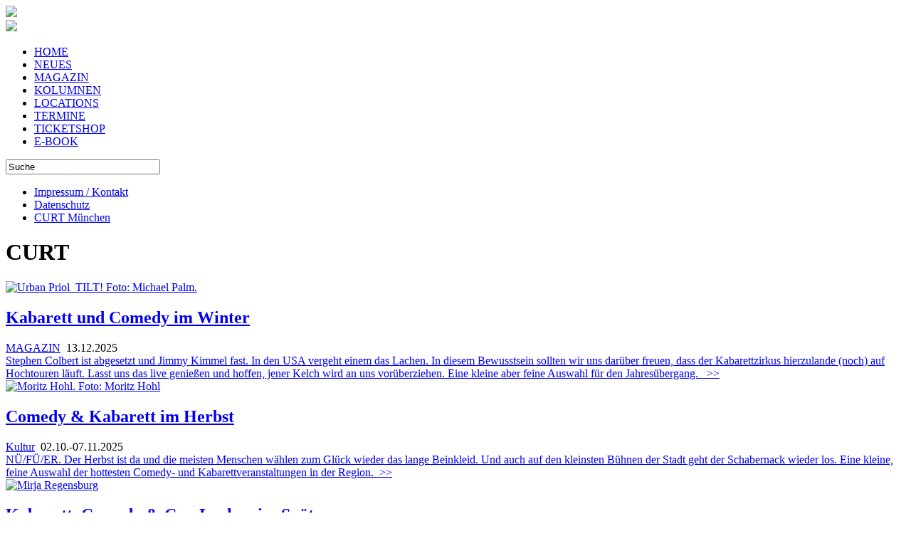

--- FILE ---
content_type: text/html; charset=utf-8
request_url: https://www.curt.de/inhalt/hashtag/0/130/6/
body_size: 41753
content:
<!DOCTYPE HTML PUBLIC "-//W3C//DTD HTML 4.01//EN" "http://www.w3.org/TR/html4/strict.dtd">
<html lang="de">
<head>
    <meta http-equiv="Content-Type" content="text/html; charset=utf-8" />
	<meta name="viewport" content="width=device-width" />
	<meta name="apple-mobile-web-app-capable" content="yes">
    <title>KOLUMNEN - curt Magazin</title>
<meta name="description" content="CURT - Das Stadtmagazin für Nürnberg, Fürth, Erlangen und auch München" />
<meta name="keywords" content="Magazin, Stadtmagazin, Nuernberg, Nürnberg, Fürth, Fuerth, Erlangen, München, Muenchen" />
<meta name="generator" content="curt media" />
<meta name="robots" content="index, follow" />
<base href="https://www.curt.de/" />
	<link rel="shortcut icon" href="https://www.curt.de/images/curt2.ico" />
	        			<link rel="stylesheet" href="https://www.curt.de/templates/css/style.css" type="text/css"/>
		<link rel="stylesheet" href="https://www.curt.de/templates/css/fontello.css" type="text/css"/>
	<script type="text/javascript" src="https://www.curt.de/templates/js/modernizr.custom.26633.js"></script>
	<script type="text/javascript" src="https://www.curt.de/templates/js/jquery.min.js"></script>
	<!--[if IE 8]>
	<script type="text/javascript" src="https://www.curt.de/templates/js/addeventlistener.js"></script>
	<script type="text/javascript" src="https://www.curt.de/templates/js/jquery.1.min.js"></script>
	<![endif]-->
	<!--[if lte IE 9]>
	<script type="text/javascript" src="https://www.curt.de/templates/js/media.match.js"></script>
	<![endif]-->
	
	<script type="text/javascript" src="https://www.curt.de/templates/js/isotope.pkgd.min.js"></script>
	<script type="text/javascript" src="https://www.curt.de/templates/js/packery-mode.pkgd.min.js"></script>
	<script type="text/javascript" src="https://www.curt.de/templates/js/jquery.infinitescroll.min.js"></script>	<script type="text/javascript" src="https://www.curt.de/templates/js/jquery.imagesloaded.min.js"></script>
			<script type="text/javascript" src="https://www.curt.de/templates/js/jquery.dotdotdot.min.js"></script>
		
	<script type="text/javascript" src="https://www.curt.de/templates/js/functions_base.js"></script>
	
	<script type="text/javascript" src="https://www.curt.de/templates/js/functions_mag.js"></script>
	
	<script type="text/javascript" src="https://www.curt.de/templates/js/jquery.ui.datepicker.min.js"></script>
</head>
<body class="magazin"><div id="loading"></div>
<div id="wrap">
<div id="mobilheader">
		<div class="btn btn-navbarback">
			<a href='javascript:history.go(-1)'><span class="icon-left-thin size-20"></span></a>
		</div>
		<div id="blogo" class="btn btn-navbarl">
			<a href="http://www.curt.de/nbg">
				<img src="https://www.curt.de/templates/css/icon_logo.svg" />
			</a>
		</div>
		</a>
		<div id="jsSuche" class="btn btn-navbar">
			<span class="icon-search size-20"></span>
		</div> 		
		<div id="jsDatepicker" class="btn btn-navbar">
			<span class="icon-calendar size-20"></span>
		</div> 	
		<div id="jsMobileNav" class="btn btn-navbar">
			<span class="icon-menu size-20"></span>
		</div> 	
</div>	
<div style="clear: both;"></div>	
<div id="mobilemenu"></div>
<div id="datepicker2"></div>
<div id="suchem"></div>
<div id="leftcolumn">
	<div id="logo"><img src="https://www.curt.de/templates/css/curt_logo_quad_cyan.svg" />
</div>
	<div id="desktopmenu">
	<nav id='menu-main-container'>
		<ul id='menu-main-navigation' class='menu'>
			<li class='menu-item'>
				<a href="https://www.curt.de/start/82/">HOME</a>
			</li>
			<li class='menu-item'>
				<a href="https://www.curt.de/inhalt/unter/0/124/">NEUES</a>
			</li>
			<li class='menu-item'>
				<a href="https://www.curt.de/inhalt/ober/5/43/">MAGAZIN</a>
			</li>
			<li class='menu-item menu-item-aktiv'>
				<a href="https://www.curt.de/inhalt/filter/0/130/">KOLUMNEN</a>
			</li>
			<li class='menu-item'>
				<a href="https://www.curt.de/locmenu/suche/9/74/">LOCATIONS</a>
			</li>
			<li class='menu-item'>
				<a href="https://www.curt.de/termine/84/">TERMINE</a>
			</li>
			<li class='menu-item'>
				<a href="https://curt.reservix.de">TICKETSHOP</a>
			</li>
			<li class='menu-item'>
				<a href="https://www.curt.de/inhalt/unter/78/131/">E-BOOK</a>
			</li>
		</ul>
	</nav>

<!--End swMenuFree menu module-->
</div>
	<div id="suche">
			
<form id="suchformular" action="index.php?option=com_search&amp;Itemid=43" method="get">
	<div class="search">
		<input name="searchword" id="mod_search_searchword" maxlength="20" alt="search" class="inputbox_header" type="text" size="25" value="Suche"  onblur="if(this.value=='') this.value='Suche';" onfocus="if(this.value=='Suche') this.value='';" />	</div>
	<input type="hidden" name="option" value="com_search" />
	<input type="hidden" name="Itemid" value="43" />	
</form>		</div>
			<div id="footer">
<div class="usermenu"><ul>
<li class="menu-item-usermenu"><a href="https://www.curt.de/inhalt/artikel/12/31/" class="mainlevel-nav" >Impressum / Kontakt</a></li>
<li class="menu-item-usermenu"><a href="https://www.curt.de/inhalt/artikel/14/52/" class="mainlevel-nav" >Datenschutz</a></li>
<li class="menu-item-usermenu"><a href="http://www.curt.de/muenchen" target="_blank" class="mainlevel-nav" >CURT München</a></li>
</ul></div></div>
					<script>
	$(function() {
		$('#datepicker').datepicker({
			onSelect: function(dateText, inst) { 
				var theDate = new Date(Date.parse($(this).datepicker('getDate')));
				var dateFormatted = $.datepicker.formatDate('yy-mm-dd', theDate);
				location.href="https://www.curt.de/termine/84/tag/"+dateFormatted + "/"; }
		});
		$("#datepicker").datepicker('setDate', '24.01.2026'); 
		$("#datepicker").datepicker($.datepicker.regional["de"]);
	});
</script>
<script>
	$(function() {
		$('#datepicker2').datepicker({
			onSelect: function(dateText, inst) { 
				var theDate = new Date(Date.parse($(this).datepicker('getDate')));
				var dateFormatted = $.datepicker.formatDate('yy-mm-dd', theDate);
				location.href="https://www.curt.de/termine/84/tag/" + dateFormatted + "/"; }
		});
		$("#datepicker2").datepicker('setDate', '24.01.2026'); 
	});
</script>
	</div>
<div id="pseudoleftcolumn"></div>

<div id="imcontainer">
	<div id="pageheader" class="header maso" data-position="0"><h1>CURT</h1></div>	
		<script>
		$("#pageheader h1").replaceWith( "<h1>Alles mit #Kabarett&nbsp;(225)</h1>");	</script>
<div id='masterfilter' class='subheader maso filter' data-position='3'></div><article class='block_1x3 maso is' data-position='4'>
	<div class='cblock_1x3'>
		<div class="bild">
			<a href='https://www.curt.de/inhalt/artikel/16777/43/'>
				<img src="https://www.curt.de/images/thumbs/210x170_magazin_magazin_2025_kabarett_und_comedy_im_winter_16777_UrbanPriol_TILT_Der_Jahresrueckblick_cMichael_Palm.jpg" alt="Urban Priol_TILT! Foto: Michael Palm.">
			</a>
		</div>
		<div class="ueberschrift nohyphen">
			<div class="oben">
				<h1>
					<a href="https://www.curt.de/inhalt/artikel/16777/43/">Kabarett und Comedy im Winter</a>
				</h1>
			</div>
			<div class="sub1"><a href="https://www.curt.de/inhalt/unter/17/43/" class="ci1">MAGAZIN</a><span class="hell1">&nbsp; 13.12.2025</span></div>
		</div>
		<div class="intro intro_neu"><a href="https://www.curt.de/inhalt/artikel/16777/43/">
			Stephen Colbert ist abgesetzt und Jimmy Kimmel fast. In den USA vergeht einem das Lachen. In diesem Bewusstsein sollten wir uns darüber freuen, dass der Kabarettzirkus hierzulande (noch) auf Hochtouren läuft. Lasst uns das live genießen und hoffen, jener Kelch wird an uns vorüberziehen. Eine kleine aber feine Auswahl für den Jahresübergang.&nbsp;<span class="readon"> &nbsp;>></span>		</a></div>
	</div>
</article>
<article class='block_1x3 maso is' data-position='5'>
	<div class='cblock_1x3'>
		<div class="bild">
			<a href='https://www.curt.de/inhalt/artikel/16587/43/'>
				<img src="https://www.curt.de/images/thumbs/210x170_magazin_kultur_2025_comedy_kabarett_im_herbst_16587_Photo_Moritz_Hohl_Credit_Moritz_Hohl.jpg" alt="Moritz Hohl. Foto: Moritz Hohl">
			</a>
		</div>
		<div class="ueberschrift nohyphen">
			<div class="oben">
				<h1>
					<a href="https://www.curt.de/inhalt/artikel/16587/43/">Comedy &amp; Kabarett im Herbst</a>
				</h1>
			</div>
			<div class="sub1"><a href="https://www.curt.de/inhalt/unter/76/43/" class="ci1">Kultur</a><span class="hell1">&nbsp; 02.10.-07.11.2025</span></div>
		</div>
		<div class="intro intro_neu"><a href="https://www.curt.de/inhalt/artikel/16587/43/">
			NÜ/FÜ/ER. Der Herbst ist da und die meisten Menschen wählen zum Glück wieder das lange Beinkleid. Und auch auf den kleinsten Bühnen der Stadt geht der Schabernack wieder los. Eine kleine, feine Auswahl der hottesten Comedy- und Kabarettveranstaltungen in der Region.<span class="readon"> &nbsp;>></span>		</a></div>
	</div>
</article>
<article class='block_1x3 maso is' data-position='6'>
	<div class='cblock_1x3'>
		<div class="bild">
			<a href='https://www.curt.de/inhalt/artikel/16541/43/'>
				<img src="https://www.curt.de/images/thumbs/210x170_magazin_kultur_2025_kabarett_comedy_amp_co_lachen_im_spaetsommer_16541_Mirja_Regensburg.jpg" alt="Mirja Regensburg">
			</a>
		</div>
		<div class="ueberschrift nohyphen">
			<div class="oben">
				<h1>
					<a href="https://www.curt.de/inhalt/artikel/16541/43/">Kabarett, Comedy  &amp; Co.: Lachen im Spätsommer</a>
				</h1>
			</div>
			<div class="sub1"><a href="https://www.curt.de/inhalt/unter/76/43/" class="ci1">Kultur</a><span class="hell1">&nbsp; 10.09.-25.09.2025</span></div>
		</div>
		<div class="intro intro_neu"><a href="https://www.curt.de/inhalt/artikel/16541/43/">
			NÜ/FÜ/ER. Nach der Hitzewelle geht&rsquo;s direkt in den verregneten Restsommer. Zum Glück, denn ab September kommen die Komödiant:innen zurück auf die Kleinkunstbühnen. Hier jetzt schon ein kleiner Überblick zum Saisonstart.<span class="readon"> &nbsp;>></span>		</a></div>
	</div>
</article>
<article class='block_1x3 maso is' data-position='7'>
	<div class='cblock_1x3'>
		<div class="bild">
			<a href='https://www.curt.de/inhalt/artikel/16411/43/'>
				<img src="https://www.curt.de/images/thumbs/210x170_magazin_kultur_2025_kabarett_comedy_amp_co_16411_MatthiasTobi_ND57295_2.JPG" alt="Gymmick und Egers. ">
			</a>
		</div>
		<div class="ueberschrift nohyphen">
			<div class="oben">
				<h1>
					<a href="https://www.curt.de/inhalt/artikel/16411/43/">Kabarett, Comedy &amp; Co.</a>
				</h1>
			</div>
			<div class="sub1"><a href="https://www.curt.de/inhalt/unter/76/43/" class="ci1">Kultur</a><span class="hell1">&nbsp; 12.06.-08.07.2025</span></div>
		</div>
		<div class="intro intro_neu"><a href="https://www.curt.de/inhalt/artikel/16411/43/">
			NÜ/FÜ/ER. Mitten im Sommer sind die Kleinkunstbühnen verwaist. Die Künstler:innen bringen im Süden ihren hart erarbeiteten Gagen unters Volk und&nbsp;<br />
in den Locations werden die Glühbirnen&nbsp;ausgetauscht. Ein paar wenige Highlights sind aber dennoch zu präsentieren ... und so soll es&nbsp;<br />
dann auch sein.<span class="readon"> &nbsp;>></span>		</a></div>
	</div>
</article>
<article class='block_1x3 maso is' data-position='8'>
	<div class='cblock_1x3'>
		<div class="bild">
			<a href='https://www.curt.de/inhalt/artikel/16216/43/'>
				<img src="https://www.curt.de/images/thumbs/210x170_magazin_kultur_2025_kabarett_comedy_u_co_in_februar_und_maerz_16216_Fotos-24x36_MiaPittroff_II_300dpi-Kerstin_Klupsch.jpg" alt="Mia Pitroff. Bild: Kerstin Klupsch">
			</a>
		</div>
		<div class="ueberschrift nohyphen">
			<div class="oben">
				<h1>
					<a href="https://www.curt.de/inhalt/artikel/16216/43/">Kabarett, Comedy u. Co. in Februar und März</a>
				</h1>
			</div>
			<div class="sub1"><a href="https://www.curt.de/inhalt/unter/76/43/" class="ci1">Kultur</a><span class="hell1">&nbsp; 01.02.-31.03.2025</span></div>
		</div>
		<div class="intro intro_neu"><a href="https://www.curt.de/inhalt/artikel/16216/43/">
			NüRNBERG. Der Curt zur Wahl. Lustiger wird&rsquo;s bestimmt nicht und darum sollte man sich eine Portion Humor auf den Kleinkunstbühnen der Region besorgen. Hier ein paar Entscheidungshilfen.<span class="readon"> &nbsp;>></span>		</a></div>
	</div>
</article>
<article class='block_1x3 maso is' data-position='9'>
	<div class='cblock_1x3'>
		<div class="bild">
			<a href='https://www.curt.de/inhalt/artikel/16185/43/'>
				<img src="https://www.curt.de/images/thumbs/210x170_magazin_kultur_2025_egersdoerfer_premiere_im_gutmann_auf_der_autobahn_des_rasenden_stillstands_16185_Egersdoerfer_langsam_Pressebild_1_quer_copyby_StephanMinx.jpg" alt="Matthias Egersdörfer: Langsam. Bild: Stephan Minx">
			</a>
		</div>
		<div class="ueberschrift nohyphen">
			<div class="oben">
				<h1>
					<a href="https://www.curt.de/inhalt/artikel/16185/43/">Egersdörfer-Premiere im Gutmann: Auf der Autobahn des rasenden Stillstands</a>
				</h1>
			</div>
			<div class="sub1"><a href="https://www.curt.de/inhalt/unter/76/43/" class="ci1">Kultur</a><span class="hell1">&nbsp; 24.01.2025</span></div>
		</div>
		<div class="intro intro_neu"><a href="https://www.curt.de/inhalt/artikel/16185/43/">
			GUTMANN AM DUTZENDTEICH. <em>Preisgekrönt ins neue Solo: &nbsp;Matthias Egersdörfer, CURT-Kolumnist und Leuchtkegel der deutschen Satire, ist bis Ende 2026 mit &bdquo;Langsam&ldquo; umfangreich unterwegs<br />
&nbsp;<br />
Von Andreas Radlmaier</em><span class="readon"> &nbsp;>></span>		</a></div>
	</div>
</article>
<article class='block_1x3 maso is' data-position='10'>
	<div class='cblock_1x3'>
		<div class="bild">
			<a href='https://www.curt.de/inhalt/artikel/16142/43/'>
				<img src="https://www.curt.de/images/thumbs/210x170_magazin_kultur_2024_comedy_kabarett_im_winter_16142_HeleneBockhorst_1_300dpi_Foto_Sascha_Moll.jpg" alt="Helene Bockhorst. Foto: Sascha Moll.">
			</a>
		</div>
		<div class="ueberschrift nohyphen">
			<div class="oben">
				<h1>
					<a href="https://www.curt.de/inhalt/artikel/16142/43/">Comedy + kabarett im Winter</a>
				</h1>
			</div>
			<div class="sub1"><a href="https://www.curt.de/inhalt/unter/76/43/" class="ci1">Kultur</a><span class="hell1">&nbsp; 11.12.2024</span></div>
		</div>
		<div class="intro intro_neu"><a href="https://www.curt.de/inhalt/artikel/16142/43/">
			NÜ/FÜ/ER. Willkommen im Winter 2024. Und wenn mir noch einer mit &ldquo;es wird schon nicht so schlimm kommen&ldquo; kommt, dann ... Egal. Um der Realität gerecht zu werden, müssen sich die Kabarettist:innen ganz schön krumm machen. Machen sie bestimmt und Humor&nbsp;ist jetzt wirklich unser letzter Ausweg.&nbsp;Eine subjektive Auswahl.<span class="readon"> &nbsp;>></span>		</a></div>
	</div>
</article>
<article class='block_1x3 maso is' data-position='11'>
	<div class='cblock_1x3'>
		<div class="bild">
			<a href='https://www.curt.de/inhalt/artikel/16111/43/'>
				<img src="https://www.curt.de/images/thumbs/210x170_magazin_kultur_2024_der_deutsche_kabarettpreis_2024_geht_an_matthias_egersdoerfer_16111_Der_langsame_Egers_Foto_Stephan_Minx_ND54463.JPG" alt="Matthias Egersdörfer. Bild: Stephan Minx">
			</a>
		</div>
		<div class="ueberschrift nohyphen">
			<div class="oben">
				<h1>
					<a href="https://www.curt.de/inhalt/artikel/16111/43/">Der Deutsche Kabarettpreis 2024 geht an: Matthias Egersdörfer! </a>
				</h1>
			</div>
			<div class="sub1"><a href="https://www.curt.de/inhalt/unter/76/43/" class="ci1">Kultur</a><span class="hell1">&nbsp; 11.01.2025</span></div>
		</div>
		<div class="intro intro_neu"><a href="https://www.curt.de/inhalt/artikel/16111/43/">
			TAFELHALLE. Es ist ja nicht so, als ob der feine Herr Matthias &quot;Egi&quot; Egersdörfer in der Vergangenheit von den Preisjurys ignoriert und übergangen worden wäre. Das nicht selten unflätige Gebaren dieses grob wirkenden Mannes wird seit 2007 mit verblüffender Regelmäßigkeit ausgezeichnet: Hamburger Comedy Preis, Kabarett Kaktus, Passauer Scharfrichterbeil, Stuttgarter Besen, Böblinger Fingerhut, Hassfurter Warentrenner, Göppinger Beutel, ... Einer fehlte! Und nunmehr endlich hat unser Achill den Olymp erklommen und darf sich den, noch dazu von seiner Geburtsstadt gestifteten und vom dort ansässigen Burgtheater vergebenen, Deutschen Kabarettpreis in seine stets penibel polierte Preisvitrine stellen. Er ist mit 6.000 Euro dotiert, was für einen A-Prominenten aber zweitrangig sein dürfte und wahrscheinlich mittlerweile automatisch an ein Witwen- und Waisenhaus überwiesen wird.<br />
Aber im Ernst! Der curt ist mehr als stolz über ein Wort, das nur aus fünf Buchstaben besteht, weil wir das sagen dürfen: UNSER Egi gewinnt den Deutschen Kabarettpreis 2024. Er ist nicht nur, auch das dürfen wir hoffentlich sagen, ein Freund des Hauses, er ist auch, denn einige Gesichter hat der curt bereits kommen und gehen sehen, er ist, das dürfte korrekt so sein, unser langjährigster Schreiber, der seit hunderten und hunderten von Ausgaben unser schönes Heft einleitet. Der Herr Egersdörfer ist einer, der nicht nur, wie es die Jury beschreibt, mit Mut, Vielseitigkeit und Beharrlichkeit seinen Platz in deutschen Kabarettszene erobert hat und mit seinem Bühnenego auf manchmal verstörende Weise Schmerzgrenzen auslotet, nein, er ist auch einer, der sich trotz hallenfüllender Tourneetätigkeit landauf, landab und einem Millionenpublikum im Öffentlich Rechtlichen Fernsehen, nicht zu schade ist, mit absoluter Verlässlichkeit sein Textchen für die kleine Kulturpostillenklitsche in der Heimat abzuliefern. Damit unsere Leser:innen sich in jedem Heft wenigstens für die zwei bis vier Seiten auch mit Literatur mit Anspruch auseinandersetzen dürfen. &quot;Im deutschsprachigen Kabarett gehört Matthias Egersdörfer zu den ganz großen Geschichtenerzählern&quot; &ndash; und im Nürnberger Kulturmagazinjournalismus erst recht!<br />
Vielen Dank, Matthias, und herzlichen Glückwunsch! Er trifft bestimmt nicht den Falschen, dieser Preis.<br />
<a href="http://www.egers.de" target="_blank"><u><strong>www.egers.de</strong></u></a><br />
<br />
Förderpreis LARA ERMER<br />
Der Förderpreis des Deutschen Kabarett-Preises für das Jahr 2024, dotiert mit 2000 Euro, vergeben vom nürnberger burgtheater, geht an LARA ERMER, geboren in Fürth, mittlerweile leider abgewandert, aber immer noch auf den hiesigen Bühnen zu sehen. Lara Ermer besitzt die Gabe aktuelle Zeitgeistthemen so zu beleuchten, dass daraus absurd-komische Miniaturen entstehen. Thematisch führt sie dabei souverän die satirische Pionierarbeit ihrer Vorgängerinnen fort. Den jungen Frauen im Kabarett gibt Lara Ermer eine starke Stimme. Bitte mehr davon!<br />
www.laraermer.com<br />
<br />
Sonderpreis SEBASTIAN 23<br />
Sebastian Rabsahl, auf der Bühne bekannt als Sebastian 23, ist ein Pionier der Poetryslam-Szene. Er verbindet gekonnt und zeitgemäß Wortspiel, Musik, literarische Kurzformen und Politik. Mit seinem kabarettistischen Schaffen bespielt er alle aktuellen Formate der öffentlichen Präsenz gleichermaßen. So überwindet er virtuos die Genregrenzen und erweitert den Spielraum für seine Themen.<br />
<a href="http://www.sebastian23.org" target="_blank">www.sebastian23.org</a><br />
<br />
Der Verleihung, moderiert von Luise Kinseher, findet am 11.01. in der Tafelhalle statt.<br />
<u><strong><a href="http://www.burgtheater.de">www.burgtheater.de</a></strong></u><br />
<br />
Am 24.01. präsentiert der Herr Egi dann sein neues Programm im Gutmann am Dutzendteich:<br />
<a href="https://www.gutmann-nuernberg.com/konzert-details/matthias-egersdoerfer-3.html" target="_blank"><u><strong>www.gutmann-nuernberg.de</strong></u></a><span class="readon"> &nbsp;>></span>		</a></div>
	</div>
</article>
<article class='block_1x3 maso is' data-position='12'>
	<div class='cblock_1x3'>
		<div class="bild">
			<a href='https://www.curt.de/inhalt/artikel/15820/43/'>
				<img src="https://www.curt.de/images/thumbs/210x170_magazin_magazin_2024_lachen_im_juni_juli_kabarett_und_comedy_15820_Haeppchen_Sekt_klein_cGianina_Morgenstern.jpg" alt="Häppchen und Sekt mit Lukas Diestel und Jonathan Löfflein.">
			</a>
		</div>
		<div class="ueberschrift nohyphen">
			<div class="oben">
				<h1>
					<a href="https://www.curt.de/inhalt/artikel/15820/43/"><span style="font-size: 23.8px;">Lachen im Juni + Juli: Kabarett und Comedy</span></a>
				</h1>
			</div>
			<div class="sub1"><a href="https://www.curt.de/inhalt/unter/17/43/" class="ci1">MAGAZIN</a><span class="hell1">&nbsp; 06.06.-13.06.2024</span></div>
		</div>
		<div class="intro intro_neu"><a href="https://www.curt.de/inhalt/artikel/15820/43/">
			NÜ/FÜ/ER. Viel ist im Sommer im Bereich Comedy und Kabarett nicht los, aber dafür ausnahmslos Gutes!&nbsp;<br />
Wir haben die Highlights für euch.<span class="readon"> &nbsp;>></span>		</a></div>
	</div>
</article>
<article class='block_1x3 maso is' data-position='13'>
	<div class='cblock_1x3'>
		<div class="bild">
			<a href='https://www.curt.de/inhalt/artikel/15737/43/'>
				<img src="https://www.curt.de/images/thumbs/210x170_magazin_magazin_2024_lachen_im_fruehling_15737_2022-02-15-021347-ulan-und-bator-300dpi-enrico-meyer.jpg" alt="Ulan und Bator. Foto: Enrico Meyer">
			</a>
		</div>
		<div class="ueberschrift nohyphen">
			<div class="oben">
				<h1>
					<a href="https://www.curt.de/inhalt/artikel/15737/43/">Lachen im Frühling</a>
				</h1>
			</div>
			<div class="sub1"><a href="https://www.curt.de/inhalt/unter/17/43/" class="ci1">MAGAZIN</a><span class="hell1">&nbsp; 10.04.-05.05.2024</span></div>
		</div>
		<div class="intro intro_neu"><a href="https://www.curt.de/inhalt/artikel/15737/43/">
			NÜ/FÜ/ER. <div>Nach der Winterpause ist vor der Sommerpause. Also noch schnell eine Humorbetankung sichern. Wir haben ein paar Tipps für euch. Viel SPaß beim Schenkelklopfen, ausprusten und zwerchfellschütteln!</div>
<span class="readon"> &nbsp;>></span>		</a></div>
	</div>
</article>
<article class='block_1x3 maso is' data-position='14'>
	<div class='cblock_1x3'>
		<div class="bild">
			<a href='https://www.curt.de/inhalt/artikel/15702/43/'>
				<img src="https://www.curt.de/images/thumbs/210x170_magazin_kultur_2024_curt_lacht_kabarett_amp_comedy_im_maerz_15702_fabian_stuertz_2023-01-18_-_patrick_salmen_0190.jpg" alt="Patrick Salmen. Bild: Fabian Stürtz">
			</a>
		</div>
		<div class="ueberschrift nohyphen">
			<div class="oben">
				<h1>
					<a href="https://www.curt.de/inhalt/artikel/15702/43/">curt lacht: Kabarett &amp; Comedy im März</a>
				</h1>
			</div>
			<div class="sub1"><a href="https://www.curt.de/inhalt/unter/76/43/" class="ci1">Kultur</a><span class="hell1">&nbsp; 29.02.-17.03.2024</span></div>
		</div>
		<div class="intro intro_neu"><a href="https://www.curt.de/inhalt/artikel/15702/43/">
			NüRNBERG, ERLANGEN. Ich sag mal so: Wir sollte lachen, solange es noch was zum Lachen gibt. Unsere wunderbare Region hat hier allerlei zu bieten.<br />
<em>Der Überblick von Tommy Wurm</em><span class="readon"> &nbsp;>></span>		</a></div>
	</div>
</article>
<article class='block_1x3 maso is' data-position='15'>
	<div class='cblock_1x3'>
		<div class="bild">
			<a href='https://www.curt.de/inhalt/artikel/15612/43/'>
				<img src="https://www.curt.de/images/thumbs/210x170_magazin_kultur_2023_curt_lacht_comedy_und_kabarett_15612_Sebsatian_Rueger_Rainer_Timm.jpg" alt="Sebsatian Rüger. Foto: Rainer Timm">
			</a>
		</div>
		<div class="ueberschrift nohyphen">
			<div class="oben">
				<h1>
					<a href="https://www.curt.de/inhalt/artikel/15612/43/">Curt lacht: Comedy und Kabarett</a>
				</h1>
			</div>
			<div class="sub1"><a href="https://www.curt.de/inhalt/unter/76/43/" class="ci1">Kultur</a><span class="hell1">&nbsp; 14.12.-26.01.2024</span></div>
		</div>
		<div class="intro intro_neu"><a href="https://www.curt.de/inhalt/artikel/15612/43/">
			NüRNBERG, ERLANGEN. <span style="-webkit-text-stroke-width: 0.2px;"><em>Kolumne von Tommy Wurm</em><br />
<br />
Vor- und achweihnachtliche Belustigung in den so ziemlich unlustigsten Zeiten seit langem. Wir alle brauchen das &ndash; glaubt&rsquo;s mir.</span><span class="readon"> &nbsp;>></span>		</a></div>
	</div>
</article>
<article class='block_1x3 maso is' data-position='16'>
	<div class='cblock_1x3'>
		<div class="bild">
			<a href='https://www.curt.de/inhalt/artikel/15589/131/'>
				<img src="https://www.curt.de/images/thumbs/210x170_e_book_e_book_2023_curt_magazin_12_2023_15589_xmascover.jpg" alt="curt 12-2023/01-2024 N264. Foto: Helene Schütz">
			</a>
		</div>
		<div class="ueberschrift nohyphen">
			<div class="oben">
				<h1>
					<a href="https://www.curt.de/inhalt/artikel/15589/131/">CURT MAGAZIN 12-2023</a>
				</h1>
			</div>
			<div class="sub1"><a href="https://www.curt.de/inhalt/unter/78/131/" class="ci1">E-BOOK</a><span class="hell1">&nbsp; 01.12.-31.01.2024</span></div>
		</div>
		<div class="intro intro_neu"><a href="https://www.curt.de/inhalt/artikel/15589/131/">
			NÜ/FÜ/ER. <span style="margin: 0px; padding: 0px; border: 0px; outline: 0px; font-size: 17.5px; vertical-align: baseline; font-family: Anaheim-Regular, Verdana, sans-serif; letter-spacing: 0.5px; -webkit-text-stroke-width: 0.2px;">VORWORT&nbsp;&nbsp; (&hellip; oder doch lieber direkt zum curt&nbsp;</span><a href="https://heyzine.com/flip-book/4d2d92136f.html" target="_blank"><u style="margin: 0px; padding: 0px; border: 0px; outline: 0px; vertical-align: baseline;"><span style="margin: 0px; padding: 0px; border: 0px; outline: 0px; vertical-align: baseline; color: rgb(0, 153, 255);"><strong>e-Book</strong></span></u></a><span style="margin: 0px; padding: 0px; border: 0px; outline: 0px; font-size: 17.5px; vertical-align: baseline; font-family: Anaheim-Regular, Verdana, sans-serif; letter-spacing: 0.5px; -webkit-text-stroke-width: 0.2px;">?)</span><span class="readon"> &nbsp;>></span>		</a></div>
	</div>
</article>
<article class='block_1x3 maso is' data-position='17'>
	<div class='cblock_1x3'>
		<div class="bild">
			<a href='https://www.curt.de/inhalt/artikel/15660/131/'>
				<img src="https://www.curt.de/images/thumbs/210x170_e_book_e_book_2023_curt_magazin_0203_2024_15660_curt_022024_Covers1_LOCALS.jpg" alt="Bild: Buntes Amt füt Zukunft in Nürnberg">
			</a>
		</div>
		<div class="ueberschrift nohyphen">
			<div class="oben">
				<h1>
					<a href="https://www.curt.de/inhalt/artikel/15660/131/">CURT MAGAZIN 02/03-2024</a>
				</h1>
			</div>
			<div class="sub1"><a href="https://www.curt.de/inhalt/unter/78/131/" class="ci1">E-BOOK</a><span class="hell1">&nbsp; 01.02.-31.03.2024</span></div>
		</div>
		<div class="intro intro_neu"><a href="https://www.curt.de/inhalt/artikel/15660/131/">
			NÜ/FÜ/ER. <span style="margin: 0px; padding: 0px; border: 0px; outline: 0px; font-size: 17.5px; vertical-align: baseline; font-family: Anaheim-Regular, Verdana, sans-serif; letter-spacing: 0.5px; -webkit-text-stroke-width: 0.2px;">VORWORT&nbsp;&nbsp; (&hellip; oder doch lieber direkt zum curt&nbsp;</span><a href="https://heyzine.com/flip-book/04140a2af2.html" target="_blank"><u style="margin: 0px; padding: 0px; border: 0px; outline: 0px; vertical-align: baseline;"><span style="margin: 0px; padding: 0px; border: 0px; outline: 0px; vertical-align: baseline; color: rgb(0, 153, 255);"><strong>e-Book</strong></span></u></a><span style="margin: 0px; padding: 0px; border: 0px; outline: 0px; font-size: 17.5px; vertical-align: baseline; font-family: Anaheim-Regular, Verdana, sans-serif; letter-spacing: 0.5px; -webkit-text-stroke-width: 0.2px;">?)</span><span class="readon"> &nbsp;>></span>		</a></div>
	</div>
</article>
<article class='block_1x3 maso is' data-position='18'>
	<div class='cblock_1x3'>
		<div class="bild">
			<a href='https://www.curt.de/inhalt/artikel/15530/43/'>
				<img src="https://www.curt.de/images/thumbs/210x170_magazin_magazin_2023_kabarett_comedy_co_15530_pressefoto-hader-on-ice-1-www-lukasbeck-com-1-scaled_637.jpg" alt="Joseph Hader. Foto: Lukas Beck">
			</a>
		</div>
		<div class="ueberschrift nohyphen">
			<div class="oben">
				<h1>
					<a href="https://www.curt.de/inhalt/artikel/15530/43/">Kabarett, Comedy &amp; Co.</a>
				</h1>
			</div>
			<div class="sub1"><a href="https://www.curt.de/inhalt/unter/17/43/" class="ci1">MAGAZIN</a><span class="hell1">&nbsp; 19.10.-25.11.2023</span></div>
		</div>
		<div class="intro intro_neu"><a href="https://www.curt.de/inhalt/artikel/15530/43/">
			<span style="-webkit-text-stroke-width: 0.2px;">So, jetzt geht&rsquo;s wieder so richtig los. Die Programmankündigungen der hiesigen Kleinkunstbühnen sind pickepacke voll und wir haben ein paar Highlights für euch rausgesucht. Viel Spaß.</span><span class="readon"> &nbsp;>></span>		</a></div>
	</div>
</article>
<article class='block_1x3 maso is' data-position='19'>
	<div class='cblock_1x3'>
		<div class="bild">
			<a href='https://www.curt.de/inhalt/artikel/15505/131/'>
				<img src="https://www.curt.de/images/thumbs/210x170_e_book_e_book_2023_curt_magazin_1011_2023_15505_curt_10-2023_Cover_ohne_Typo2a.jpg" alt="curt 10/11-2023 N263. Foto: Helene Schütz">
			</a>
		</div>
		<div class="ueberschrift nohyphen">
			<div class="oben">
				<h1>
					<a href="https://www.curt.de/inhalt/artikel/15505/131/">CURT MAGAZIN 10/11-2023</a>
				</h1>
			</div>
			<div class="sub1"><a href="https://www.curt.de/inhalt/unter/78/131/" class="ci1">E-BOOK</a><span class="hell1">&nbsp; 01.10.-30.11.2023</span></div>
		</div>
		<div class="intro intro_neu"><a href="https://www.curt.de/inhalt/artikel/15505/131/">
			NÜ/FÜ/ER. <span style="margin: 0px; padding: 0px; border: 0px; outline: 0px; font-size: 17.5px; vertical-align: baseline; font-family: Anaheim-Regular, Verdana, sans-serif; letter-spacing: 0.5px; -webkit-text-stroke-width: 0.2px;">VORWORT&nbsp;&nbsp; (&hellip; oder doch lieber direkt zum curt&nbsp;</span><a href="https://heyzine.com/flip-book/7f68f8ab88.html" target="_blank"><u style="margin: 0px; padding: 0px; border: 0px; outline: 0px; vertical-align: baseline;"><span style="margin: 0px; padding: 0px; border: 0px; outline: 0px; vertical-align: baseline; color: rgb(0, 153, 255);"><strong>e-Book</strong></span></u></a><span style="margin: 0px; padding: 0px; border: 0px; outline: 0px; font-size: 17.5px; vertical-align: baseline; font-family: Anaheim-Regular, Verdana, sans-serif; letter-spacing: 0.5px; -webkit-text-stroke-width: 0.2px;">?)</span><span class="readon"> &nbsp;>></span>		</a></div>
	</div>
</article>
<article class='block_1x3 maso is' data-position='20'>
	<div class='cblock_1x3'>
		<div class="bild">
			<a href='https://www.curt.de/inhalt/artikel/15487/43/'>
				<img src="https://www.curt.de/images/thumbs/210x170_magazin_magazin_2023_nachbarschaftsfestival_hin_herzo_15487_Lichtkunst_1.jpg" alt="Lichtinstallation in Herzogenaurach.">
			</a>
		</div>
		<div class="ueberschrift nohyphen">
			<div class="oben">
				<h1>
					<a href="https://www.curt.de/inhalt/artikel/15487/43/">Nachbarschafts-festival: HIN + HERZO </a>
				</h1>
			</div>
			<div class="sub1"><a href="https://www.curt.de/inhalt/unter/17/43/" class="ci1">MAGAZIN</a><span class="hell1">&nbsp; 22.09.-24.09.2023</span></div>
		</div>
		<div class="intro intro_neu"><a href="https://www.curt.de/inhalt/artikel/15487/43/">
			HERZOGENAURACH. <span style="-webkit-text-stroke-width: 0.2px;">Was sind das nur für welche, fragt man sich auch in Herzogenaurach und stellt sein alljährliches, interdisziplinäres, teils kostenloses <a href="https://www.herzogenaurach.de/entdecken/kulturfestival-hinherzo" target="_blank"><strong>Kulturfestival</strong></a> deshalb auch unter das passende Motto Zeit &amp; Zeiten.&nbsp;</span><br style="-webkit-text-stroke-width: 0.2px;" />
<span style="-webkit-text-stroke-width: 0.2px;">Vom 22. bis 24. September werden sich Künstler*innen und andere aller Arten mit Vergangenheit und Zukunft befassen. Und vor allem damit, euch eine gute Zeit zu bescheren.&nbsp;</span><span class="readon"> &nbsp;>></span>		</a></div>
	</div>
</article>
<article class='block_1x3 maso is' data-position='21'>
	<div class='cblock_1x3'>
		<div class="bild">
			<a href='https://www.curt.de/inhalt/artikel/15464/43/'>
				<img src="https://www.curt.de/images/thumbs/210x170_magazin_magazin_2023_kabarett_comedy_amp_co_im_spaetsommer_15464_Pressebild_Onkel_Fisch_Wahrheit_breit_Fotograf_Rainer_Holz.jpg" alt="Onkel Fisch. Foto: Rainer Holz">
			</a>
		</div>
		<div class="ueberschrift nohyphen">
			<div class="oben">
				<h1>
					<a href="https://www.curt.de/inhalt/artikel/15464/43/">Kabarett, Comedy &amp; Co. im Spätsommer</a>
				</h1>
			</div>
			<div class="sub1"><a href="https://www.curt.de/inhalt/unter/17/43/" class="ci1">MAGAZIN</a><span class="hell1">&nbsp; 06.09.-29.09.2023</span></div>
		</div>
		<div class="intro intro_neu"><a href="https://www.curt.de/inhalt/artikel/15464/43/">
			<span style="-webkit-text-stroke-width: 0.2px;">Die Sommerpause neigt sich langsam ihrem Ende und die Komödiant:innen sind mit dem Rotweingesaufe in der Toskana so langsam durch: ab September darf wieder herzlich gelacht werden!</span><span class="readon"> &nbsp;>></span>		</a></div>
	</div>
</article>
<article class='block_1x3 maso is' data-position='22'>
	<div class='cblock_1x3'>
		<div class="bild">
			<a href='https://www.curt.de/inhalt/artikel/15457/131/'>
				<img src="https://www.curt.de/images/thumbs/210x170_e_book_e_book_2023_curt_magazin_0809_2023_15457_curt_08-2023_Cover.jpg" alt="Covermodels: Unsere Shooting-Gewinner Albert und Selli.">
			</a>
		</div>
		<div class="ueberschrift nohyphen">
			<div class="oben">
				<h1>
					<a href="https://www.curt.de/inhalt/artikel/15457/131/">CURT MAGAZIN 08/09-2023</a>
				</h1>
			</div>
			<div class="sub1"><a href="https://www.curt.de/inhalt/unter/78/131/" class="ci1">E-BOOK</a><span class="hell1">&nbsp; 01.08.-30.09.2023</span></div>
		</div>
		<div class="intro intro_neu"><a href="https://www.curt.de/inhalt/artikel/15457/131/">
			NÜ/FÜ/ER. <span style="margin: 0px; padding: 0px; border: 0px; outline: 0px; font-size: 17.5px; vertical-align: baseline; font-family: Anaheim-Regular, Verdana, sans-serif; letter-spacing: 0.5px; -webkit-text-stroke-width: 0.2px;">VORWORT&nbsp;&nbsp; (&hellip; oder doch lieber direkt zum <a href="https://heyzine.com/flip-book/88f1570d39.html" target="_blank">curt</a><a href="https://issuu.com/lampe_curt/docs/curt_022021_nr247" style="margin: 0px; padding: 0px; border: 0px; outline: 0px; vertical-align: baseline; color: rgb(0, 0, 0); text-decoration-line: underline;" target="_blank">&nbsp;</a></span><a href="https://heyzine.com/flip-book/88f1570d39.html" target="_blank"><u style="margin: 0px; padding: 0px; border: 0px; outline: 0px; vertical-align: baseline;"><span style="margin: 0px; padding: 0px; border: 0px; outline: 0px; vertical-align: baseline; color: rgb(0, 153, 255);"><strong>e-Book</strong></span></u></a><span style="margin: 0px; padding: 0px; border: 0px; outline: 0px; font-size: 17.5px; vertical-align: baseline; font-family: Anaheim-Regular, Verdana, sans-serif; letter-spacing: 0.5px; -webkit-text-stroke-width: 0.2px;">?)</span><span class="readon"> &nbsp;>></span>		</a></div>
	</div>
</article>
<article class='block_1x3 maso is' data-position='23'>
	<div class='cblock_1x3'>
		<div class="bild">
			<a href='https://www.curt.de/inhalt/artikel/15361/124/'>
				
			</a>
		</div>
		<div class="ueberschrift nohyphen">
			<div class="oben">
				<h1>
					<a href="https://www.curt.de/inhalt/artikel/15361/124/">Benefizabend mit Bernd Regenauer am 15.06. <br></a>
				</h1>
			</div>
			<div class="sub1"><a href="https://www.curt.de/inhalt/unter/49/124/" class="ci1">NEWSTICKER</a><span class="hell1">&nbsp; 15.06.2023</span></div>
		</div>
		<div class="intro intro_neu"><a href="https://www.curt.de/inhalt/artikel/15361/124/">
			LONI-ÜBLER-HAUS. Bernd Regenauer macht seit, sagen wir mal, zig Jahren lustige Sachen auf Fränkisch. Sein Sprachführer &bdquo;Fränkisch für Anfänger&ldquo; ist längst zum Bestseller geworden, sein Humor-Stadtführer &bdquo;Satirisches Handgepäck Nürnberg&ldquo; eröffnet neue Perspektiven auf die Stadt, seine Kabarettprogramme, Radiostücke, Pressekolumnen, etc. erfreuen sich konstant großer Beliebtheit. Am 15. Juni, 19 Uhr, kommt dieser listige Dübb auf die Open-Air-Bühne am Loni-Übler-Haus. Aber eben nicht nur so für den eigenen Geldbeutel, sondern als Support- und Benefiz-Show für Access Inklusion im Arbeitsleben, eine gemeinnützige Organisation, die Menschen mit Behinderung dabei unterstützt, ihren Platz in der Arbeitswelt zu finden. Feiner Zug!<br />
<a href="http://www.access-inklusion.de">www.access-inklusion.de</a><br />
<a href="http://www.kuf-kultur.de/kulturlaeden/">www.kuf-kultur.de/kulturlaeden/</a><a href="http://www.kuf-kultur.de/kulturlaeden/loni-uebler-haus">loni-uebler-haus</a><br />
&nbsp;<span class="readon"> &nbsp;>></span>		</a></div>
	</div>
</article>
<nav id="page-nav"><a href="https://www.curt.de/index.php?option=com_content&amp;task=hashtag&amp;id=0&amp;Itemid=130&amp;limit=20&amp;seite=2&amp;fil=6"></a></nav>			
<div class='maso ba2_h' data-type='a' data-position='7'><a href="https://www.curt.de/cart/clk/3285/" target="_blank"><img src="https://www.curt.de/images/artmodule/10-12-2025/20261201_Memorium_360.jpg" alt="20251201_Memorium" title="" width="360" height="360" /></a></div>
<div class='maso ba2_h' data-type='a' data-position='13'><a href="https://www.curt.de/cart/clk/3290/" target="_blank"><img src="https://www.curt.de/images/artmodule/10-12-2025/20251201_schauspiel_erlangen.jpg" alt="20251201_schauspiel_erlangen" title="" width="360" height="360" /></a></div>
<div class='maso ba2_h' data-type='a' data-position='19'><a href="https://www.curt.de/cart/clk/3289/" target="_blank"><img src="https://www.curt.de/images/artmodule/10-12-2025/251113_Retterspitz_DEZ2025_JUNIPER-Intense.gif" alt="20251125_Retterspitz_Juniper" title="" width="360" height="360" /></a></div>
<div class='maso ba2_h' data-type='a' data-position='25'><a href="https://www.curt.de/cart/clk/3303/" target="_blank"><img src="https://www.curt.de/images/artmodule/01-03-2026/20260121_stadttheater_fuerth_STUKKI.jpg" alt="20260121_Stadttheater_Fuerth_Stuckrad-Barre" title="" width="360" height="360" /></a></div>
<div class='maso ba1_h' data-type='a' data-position='31'><a href="https://www.curt.de/cart/clk/3299/" target="_blank"><img src="https://www.curt.de/images/artmodule/10-12-2025/20251201_Staatstheater_WestSideStory.jpg" alt="20251201_Staatstheater" title="" width="160" height="360" /></a></div>
<div class='maso ba2_h' data-type='a' data-position='37'><a href="https://www.curt.de/cart/clk/3292/" target="_blank"><img src="https://www.curt.de/images/artmodule/10-12-2025/20251201_Kaweco.jpg" alt="20251201_Kaweco" title="" width="360" height="265" /></a></div>
<div class='maso ba1_h' data-type='a' data-position='43'><a href="https://www.curt.de/cart/clk/3301/" target="_blank"><img src="https://www.curt.de/images/artmodule/01-03-2026/20260121_Panoptikum.jpg" alt="20260121_Panoptikum" title="" width="160" height="360" /></a></div>
<div class='maso ba1_h' data-type='a' data-position='49'><a href="https://www.curt.de/cart/clk/3294/" target="_blank"><img src="https://www.curt.de/images/artmodule/10-12-2025/20251125_Pfuetze-30Dez.jpg" alt="20251231_Pfuetze" title="" width="160" height="360" /></a></div>
<div class='maso ba2_h' data-type='a' data-position='55'><a href="https://www.curt.de/cart/clk/3295/" target="_blank"><img src="https://www.curt.de/images/artmodule/10-12-2025/BERG_Kampagne_Einhorn_360x360.jpg" alt="20251201_BERG_Einhorn" title="" width="360" height="360" /></a></div>
<div class='maso ba2_h' data-type='a' data-position='61'><a href="https://www.curt.de/cart/clk/3264/" target="_blank"><img src="https://www.curt.de/images/artmodule/10-12-2025/20251001_ebl_360.jpg" alt="20251001_ebl" title="" width="360" height="360" /></a></div>
<div class='maso ba2_h' data-type='a' data-position='67'><a href="https://www.curt.de/cart/clk/3245/" target="_blank"><img src="https://www.curt.de/images/artmodule/07-09-2025/20250801_VAG_Heimstetten.jpg" alt="20250801_VAG_Heimstetten" title="" width="360" height="360" /></a></div>
<div class='maso ba2_h' data-type='a' data-position='73'><a href="https://www.curt.de/cart/clk/3284/" target="_blank"><img src="https://www.curt.de/images/artmodule/10-12-2025/20251112_TH-Ingolstadt.jpg" alt="20251112_TH_Ingolstadt" title="" width="360" height="360" /></a></div>
<div class='maso ba2_h' data-type='a' data-position='79'><a href="https://www.curt.de/cart/clk/3302/" target="_blank"><img src="https://www.curt.de/images/artmodule/01-03-2026/20260121_Jonas.jpg" alt="20260121_Jonas_Stammzellen" title="" width="360" height="360" /></a></div>
<div class='maso ba1_h' data-type='a' data-position='85'><a href="https://www.curt.de/cart/clk/3298/" target="_blank"><img src="https://www.curt.de/images/artmodule/10-12-2025/20251211_da_Vinci_360.jpg" alt="20251201_da_Vinci" title="" width="160" height="360" /></a></div>		
</div>

<div id="rightcolumn">
			<div id="csk">
<div id='basky' class='basky'><a href="https://www.curt.de/cart/clk/3288/" target="_blank"><img src="https://www.curt.de/images/artmodule/10-12-2025/20251120_Skyscraper_LUMI_Curt_1.jpg" alt="20251201_Luminscene" title="" width="160" height="600" /></a></div>
<div id='basky' class='basky'><a href="https://www.curt.de/cart/clk/3300/" target="_blank"><img src="https://www.curt.de/images/artmodule/01-03-2026/20260120_curt_SKY_WEB.jpg" alt="20262001_curt" title="" width="160" height="600" /></a></div></div>
				<div id="eventsheute">No upcoming events found</div>
	</div>
</div>
</body>
</html><!-- 1769245020 -->